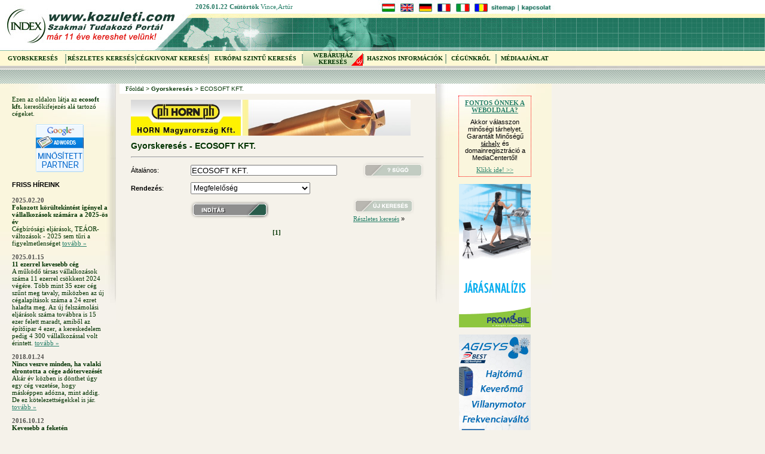

--- FILE ---
content_type: text/html; charset=utf-8
request_url: http://www.kozuleti.com/hun/keres.php?altalanos=ECOSOFT%20KFT.
body_size: 8951
content:
<!DOCTYPE HTML PUBLIC "-//W3C//DTD HTML 4.0 Transitional//EN">
<html>
<head>
<title>Gyorskeresés - ECOSOFT KFT. | Közületi.com</title>
<meta http-equiv="Content-Type" content="text/html; charset=UTF-8">
<meta http-equiv="content-language" content="hu">
<meta name="robots" content="all">
<meta name="revisit" content="7 days">
<meta name="description"  content="Gyorskeresés - ECOSOFT KFT.">
<meta name="keywords" content="közületi, kozuleti ,tudakozó, telefonkönyv, internettudakozó, Gyorskeresés , ECOSOFT KFT.">
<meta name="distribution" content="global">
<meta name="rating" content="safe for kids">
<meta name="copyright" content="2010, Index Kommunikációs, Informatikai és Internettudakozó Kft.">
<meta name="author" content="nimda.hu">
<link href="http://static.kozuleti.com/kozuleti11.css" rel="stylesheet" type="text/css"><script language="javascript" type="text/javascript">function hideAnyDiv(m) { document.getElementById(m).style.display='none'; }</script>
</head>
<body style="margin:0px; padding:0px;">
<div id="popmenu" class="ddskin" onMouseOver="clearhidemenu();highlightmenu(event,'on')"  onmouseout="highlightmenu(event,'off');dynamichide(event)"></div>
<div id="nevnap" style="position:absolute; left : 327px; top: 5px;" class="hirekLOWLIGHT"><b>2026.01.22&nbsp;Csütörtök</b> <a href='http://www.ajandekozz.hu/ajandekok.php?alkateg_id=59' target='_blank' style='text-decoration:none'>Vince,Artúr</a></div>
<table width="100%" cellpadding="0" cellspacing="0" border="0" id="fej">
<tr>
	<td width="928" height="85"><img src="pic/fejlec_alold.jpg" border="0" usemap="#foold" alt=""></td>
	<td style="background-image:url(http://static.kozuleti.com/fejlec_alold_kifut.gif)" rowspan="2">&nbsp;</td>
</tr>
<tr>
	<td height="31">
			<table width="928" border="0" cellpadding="0" cellspacing="0" style="background-image:url(http://static.kozuleti.com/fej_alold_menu_bg.gif)">
			<tr>
				<td class="fej-menu" align="center" valign="middle"><a href="index.php" class="fej-menu">GYORSKERESÉS</a> <img src="s.gif" width="105" height="5" alt=""></td>
				<td width="2"><img src="http://static.kozuleti.com/fej_alold_menu_elv.gif" alt=""></td>
				<td class="fej-menu" align="center" valign="middle"><a href="rkeres.php" class="fej-menu">RÉSZLETES KERESÉS</a> <img src="s.gif" width="85" height="5" alt=""></td>
				<td width="2"><img src="http://static.kozuleti.com/fej_alold_menu_elv.gif" alt=""></td>
				<td class="fej-menu" align="center" valign="middle"><a href="cegadat.php" class="fej-menu">CÉGKIVONAT KERESÉS</a> <img src="s.gif" width="85" height="5" alt=""></td>
				<td width="2"><img src="http://static.kozuleti.com/fej_alold_menu_elv.gif" alt=""></td>
				<td class="fej-menu" align="center" valign="middle"><a href="europages.php" class="fej-menu">EURÓPAI SZINTŰ KERESÉS</a> <img src="s.gif" width="130" height="5" alt=""></td>
				<td width="2"><img src="http://static.kozuleti.com/fej_alold_menu_elv.gif" alt=""></td>
		<!--<td class="fej-menu" align="center" valign="middle" onMouseOver="showmenu(event,linkset[1],1,this)" id="m1"><a href="termekeink.php" class="fej-menu" onMouseOver="showmenu(event,linkset[1],1,document.all.m1)" onMouseOut="delayhidemenu(document.all.m1)">TERMÉKEINK</a> <img src="s.gif" width="85" height="5" alt=""></td>
		<td width="2"><img src="http://static.kozuleti.com/fej_alold_menu_elv.gif" alt=""></td>-->
		<td class="fej-menu" align="center" valign="middle" style="background-image:url(pic/ck_new.jpg); background-repeat:no-repeat; background-position:right bottom;"><a href="webaruhaz.php" class="fej-menu">WEBÁRUHÁZ<br>KERESÉS</a> <img src="s.gif" width="100" height="5" alt=""></td>
		<td width="2"><img src="http://static.kozuleti.com/fej_alold_menu_elv.gif" alt=""></td>
				<td class="fej-menu" align="center" valign="middle" id="m2"><a href="hasznos.php" class="fej-menu">HASZNOS INFORMÁCIÓK</a> <img src="s.gif" width="115" height="5" alt=""></td>
				<td width="2"><img src="http://static.kozuleti.com/fej_alold_menu_elv.gif" alt=""></td>
				<td class="fej-menu" align="center" valign="middle" id="m3"><a href="cegunkrol.php" class="fej-menu">CÉGÜNKRŐL</a> <img src="s.gif" width="80" height="5" alt=""></td>
				<td width="2"><img src="http://static.kozuleti.com/fej_alold_menu_elv.gif" alt=""></td>
				<!-- <td class="fej-menu" align="center" valign="middle" style="background-image:url(pic/ck_new.jpg);"><a href="construma-2008.php" class="fej-menu">CONSTRUMA 2008</a> <img src="s.gif" width="80" height="5" alt=""></td>
				<td width="2"><img src="http://static.kozuleti.com/fej_alold_menu_elv.gif" alt=""></td> -->
		<!-- <td class="fej-menu" align="center" valign="middle"><a href="ugyfelkapu.php" class="fej-menu">ÜGYFÉLKAPU</a> <img src="s.gif" width="85" height="5" alt=""></td>
		<td class="fej-menu" align="center" valign="middle">&nbsp;</td> -->
		<td class="fej-menu" align="center" valign="middle"><a href="mediaajanlat.php" class="fej-menu">MÉDIAAJÁNLAT</a> <img src="s.gif" width="85" height="5" alt=""></td>
		<td class="fej-menu" align="center" valign="middle">&nbsp;</td>
			</tr>
			</table>
	</td>
</tr>
<tr><td height="24" style="background-image:url(http://static.kozuleti.com/fejlec_sre.gif)" colspan="2"><img src="s.gif" height="24" width="1" alt=""></td></tr>
</table>
<map name="foold">
<area shape="rect" coords="1,1,260,79" href="index.php" alt="">
<area shape="rect" coords="870,6,925,19" href="kapcsolat.php" alt="">
<area shape="rect" coords="820,6,865,19" href="sitemap.php" alt="">
<area shape="rect" coords="793,4,818,20" href="http://www.kozuleti.com/ro/index.php" alt="">
<area shape="rect" coords="763,4,788,20" href="http://www.kozuleti.com/it/index.php" alt="">
<area shape="rect" coords="731,4,758,20" href="http://www.kozuleti.com/fr/index.php" alt="">
<area shape="rect" coords="699,5,726,20" href="http://www.kozuleti.com/ger/index.php" alt="">
<area shape="rect" coords="667,4,692,21" href="http://www.kozuleti.com/eng/index.php" alt="">
<area shape="rect" coords="635,3,663,20" href="http://www.kozuleti.com/hun/index.php" alt="">
</map>
<table width="928" cellpadding="0" cellspacing="0" border="0">
<tr><td width="200"></td><td width="528"></td><td width="200"></td><td></td></tr>
<tr>
	<td width="200" height="402" class="bal" align="center" valign="top">
		<img src="s.gif" width="200" height="20" alt="">
					<table width="160" border="0" cellspacing="0" cellpadding="0">
				<tr><td class="hirekBODY">Ezen az oldalon látja az <strong>ecosoft kft.</strong> keresőkifejezés alá tartozó cégeket.</td></tr>
						</table><br>
		
		<!--NEWS-->
<table width="160" border="0" cellspacing="0" cellpadding="0">
<tr>
<td>
<center>
<a href="https://adwords.google.com/professionals/profile/org?id=015743353364545955733&hl=hu" target="_blank"><img src="http://static.kozuleti.com/adwords_certified_partner_web_80x80_HU.gif" width="80" height="80" alt="Google AdWords Minsősített partner" border="0" /></a>
</center>
<h4>FRISS HÍREINK</h4>


<p class="hirekDATE"><b>2025.02.20</b><br /><span class="hirekBODY"><b>Fokozott körültekintést igényel a vállalkozások számára a 2025-ös év</b><br />Cégbírósági eljárások, TEÁOR-változások - 2025 sem tűri a figyelmetlenséget <a href="hirek14.php">tovább &raquo;</a></span></p>


<p class="hirekDATE"><b>2025.01.15</b><br /><span class="hirekBODY"><b>11 ezerrel kevesebb cég</b><br />A működő társas vállalkozások száma 11 ezerrel csökkent 2024 végére. Több mint 35 ezer cég szűnt meg tavaly, miközben az új cégalapítások száma a 24 ezret haladta meg. Az új felszámolási eljárások száma továbbra is 15 ezer felett maradt, amiből az építőipar 4 ezer, a kereskedelem pedig 4 300 vállalkozással volt érintett.  <a href="hirek13.php">tovább &raquo;</a></span></p>

<p class="hirekDATE"><b>2018.01.24</b><br /><span class="hirekBODY"><b>Nincs veszve minden, ha valaki elrontotta a cége adótervezését</b><br />Akár év közben is dönthet úgy egy cég vezetése, hogy másképpen adózna, mint addig. De ez kötelezettségekkel is jár.   <a href="hirek12.php">tovább &raquo;</a></span></p>

<p class="hirekDATE"><b>2016.10.12</b><br /><span class="hirekBODY"><b>Kevesebb a feketén foglalkoztatott</b><br />Az adóhatóság a honlapján folyamatosan nyilvánosságra hozza azoknak az adózóknak a nevét, címét, adóazonosító jelét, akik elmulasztották a náluk foglalkoztatottak munkaviszonyát bejelenteni.   <a href="hirek11.php">tovább &raquo;</a></span></p>
<p class="hirekDATE"><b>2015.03.18</b><br /><span class="hirekBODY"><b>2017-re a NAV csinálhatja az adóbevallást</b><br />2017-től a Nemzeti- Adó és Vámhivatal készítené el cégek és magánszemélyek számára az adóbevallást, derül ki azokból az Origo birtokába került  <a href="hirek10.php">tovább &raquo;</a></span></p>

<p class="hirekDATE"><b>2013.03.20</b><br /><span class="hirekBODY"><b>Minden eddiginél több adóvégrehajtás,</b><br /> 336 700 adóvégrehajtás van jelenleg folyamatban, amelynek révén 873,3 milliárd forint beszedését célozta meg a Nemzeti Adó- és Vámhivatal (NAV). <a href="hirek9.php">tovább &raquo;</a></span></p>
<p class="hirekDATE"><b>2012.09.17</b><br /><span class="hirekBODY"><b>Tömeges végelszámolás mellett csökkenő számú cégalakulás</b><br /> A magyar gazdaság történetében még soha nem került sor annyi cég végelszámolására, mint az idén, az első félévben. <a href="hirek8.php">tovább &raquo;</a></span></p>
<p class="hirekDATE"><b>2011.02.02</b><br /><span class="hirekBODY"><b>Kik látogatják honlapunkat?</b><br /> Milyen internet- és egyéb médiahasználati szokások, fogyasztói magatartás és reklámattitűd jellemzi a látogatóinkat? Töltse le A VMR kutatási eredményeit <a href="/letoltesek/vmr2010_2_kozuleti.com.pps">itt &raquo;</a></span></p>
<p class="hirekDATE"><b>2010.06.17</b><br /><span class="hirekBODY"><strong>Ajánlatkérő szolgáltatás</strong><br />A keresési élmények növelése érdekében új szolgáltatást vezettünk be, melynek segítségével a keresők egyszerűen és gyorsan küldhetik el ajánlatkérésüket a kijelölt cégek számára.<br /><a href="hirek7.php">Tekintse meg a rendszer működését &raquo;</a></span></p>
<p class="hirekDATE"><b>2010.01.28</b><br /><span class="hirekBODY">Létrejött stratégiai együttműködődésnek köszönhetően egy portfolióban tudjuk kínálni a  Cartographia holvan.hu, a port.hu, az utvonalterv.hu, a kisokos.eu valamint a Sanoma Kiadó terkep24.hu oldalain történő megjelenést is.<br /><a href="holvan-hu-regisztracio.php">Regisztráció &raquo;</a>   </span></p>
<p class="hirekDATE"><b>2009.11.25</b><br /><span class="hirekBODY"><strong>Akció!</strong><br />Regisztrálja webáruházát katalógusunkba most 2009. december 31.-ig akciósan. <br /><a href="webaruhaz-megjelenes.php">Bővebb információ &raquo;</a>   </span></p>
<p class="hirekDATE"><b>2009.11.23</b><br /><span class="hirekBODY"><strong>Nyereményjáték!</strong><br />Lezárult nyereményjátékunk, nyerteseket emailban értesítjük.<br />Köszönjük megtisztelő részvételüket, és észrevételeiket. </span></p>
<p class="hirekDATE"><b>2009.11.03</b><br /><span class="hirekBODY"><strong>Nyereményjáték!</strong><br />Nyerjen 48.000 Ft értékű AdWords hirdetést, kérdőívünk kitöltésével!<br /><a href="kerdoiv.php">Kérdőív kitöltéséhez kattintson ide &raquo;</a> </span></p>
<p class="hirekDATE"><b>2009.06.23</b><br /><span class="hirekBODY"><strong>Önnek van webáruháza?</strong><br />Hívja fel magára a figyelmet!<br /> Éljen az <strong>akciós</strong> megjelenési lehetőséggel a webáruház katalógusunkban!<br /><a href="webaruhaz-megjelenes.php">Kattintson ide &raquo;</a> </span></p>
<p class="hirekDATE"><b>2009.04.14</b><br /><span class="hirekBODY"><strong>Webáruház keresés</strong><br />Új szolgáltatással bővült szakmai tudakozó portálunk! <br />A <a href="webaruhaz.php">Webáruház kereső</a> segít megtalálni az Ön által keresett terméket/szolgáltatást! Amennyiben szeretne bekerülni gyűjteményünkbe, kérje kollégáink segítségét!</span></p>
<p class="hirekDATE"><b>2009.03.09</b><br /><span class="hirekBODY"><strong>Elköltöztünk</strong><br />Tájékoztatjuk tisztelt ügyfeleinket, hogy cégünk 2009. március 09-én elköltözött. <br />Új címünk és elérhetőségeink bővebben a <a href="kapcsolat.php">kapcsolat menüben.</a></span></p>
<p class="hirekDATE"><b>2009.03.01</b><br /><span class="hirekBODY"><strong>Új Marketing Ügynökség</strong><br />Elindítottuk új online marketing ügynökségünket! Oldalunkon bővebb információt találhat Google Adwords és Etarget hirdetésekről, keresőoptimalizálásról.<br /><a href="http://www.clicksor.hu" target="_blank">ClickSor keresőmarketing &raquo;</a> </span></p>
<p class="hirekDATE"><b>2008.11.25</b><br /><span class="hirekBODY"><strong>Céginformáció megrendelés</strong><br />Mostantól lehetőséget biztosítunk cégkivonat, névjegy, mérleg stb. megrendelésére is.<br /> <a href="http://ceginformacio.kozuleti.com" target="_blank">Részletek itt &raquo;</a> </span></p>
<p class="hirekDATE"><b>2008.11.14</b><br /><span class="hirekBODY"><strong>Akció!</strong><br />Mostantól lehetőség van kattintás alapú megjelenésre a tudakozóban.<br /> <a href="szoveges_hirdetes_megrendeles.php" target="_blank">Részletek itt &raquo;</a> </span></p>

<br />

</tr>
<tr><td align="center"><a href="hirek_2.php">További hírek &raquo;</a></td>
</tr>
</table>
<br>
<br>
<!--/NEWS-->	</td>
	<td width="528" align="center" valign="top"><table width="100%" cellpadding="0" cellspacing="0" border="0">
<tr>
	<td bgcolor="#FFFFFF" width="10" height="17"><img src="s.gif" width="10" height="17" alt=""></td>
	<td class="navbar" bgcolor="#FFFFFF" align="left" valign="middle"><a href='index.php' class='navbar'>Főoldal</a> > <span class='navbar'><b>Gyorskeresés</b></span> > ECOSOFT KFT.</td>
</tr>
<tr><td colspan="2"><img src="s.gif" height="10" width="15" alt=""></td></tr>
</table>		<table width="488" cellpadding="0" cellspacing="0" border="0"><tr><td class="belso">
						<a href="adklikk.php?id=465" target="_blank">				<img src="../banner/kozepso_banner/horn_banner_728x90.jpg" border="0" alt="Horn Magyarország" width="468" height="60"></a>
									
		<h1>Gyorskeresés - ECOSOFT KFT.</h1>
		<hr>
		<form name="e_keres" action="/hun/keres.php" method="GET">
<script language="JavaScript" type="text/javascript">
function keres() {	document.e_keres.submit(); }
function sugo() {	window.open("pu_help_gyorskeres.php","gyk_help","scrollbars=yes,resizable=no,status=no,width=542,height=480");}
function kep(i,w,h) {
	wx = (screen.availWidth - w ) / 2;
	wy = (screen.availHeight - h ) / 2 ;
	window.open("../common/kepmutat.php?id="+i,"kep","scrollbars=no,resizable=no,status=no,width="+w+",height="+h+",left="+wx+",top="+wy);
}
function kepDM(i,w,h) {
	wx = (screen.availWidth - w ) / 2;
	wy = (screen.availHeight - h ) / 2 ;
	window.open("../common/dmkepmutat.php?id="+i,"kep","scrollbars=no,resizable=no,status=no,width="+w+",height="+h+",left="+wx+",top="+wy);
}
function addcsz(mit) {	document.e_keres.altalanos.value = document.e_keres.altalanos.value + ' ' + mit; }
</script>
<table width="100%" cellpadding="0" cellspacing="0" border="0">
<tr>
	<td width="90"  height="1"><img src="s.gif" width="90" height="1" alt=""></td>
	<td width="124" height="1"><img src="s.gif" width="124" height="1" alt=""></td>
	<td width="124" height="1"><img src="s.gif" width="124" height="1" alt=""></td>
	<td width="106" height="1"><img src="s.gif" width="106" height="1" alt=""></td>
</tr>
<tr valign="middle">
	<td class="alt-szov" width="90" align="left" valign="middle">Általános: </td>
	<td align="left" valign="middle" colspan="2"><input type="Text" name="altalanos" class="input" style="width:245px;" value="ECOSOFT KFT."></td>
	<td align="right" width="106"><a href="javascript:sugo();"><img src="pic/sugo.gif" border="0" alt=""></a></td>
</tr>
<tr valign="middle">
	<td class="alt-szov" width="90" align="left" valign="middle"><b>Rendezés</b>: </td>
	<td align="left" valign="middle" colspan="2">
	<select name="rend" class="input-kiem" id="rend_id2">
		<option value="1">Alfabetikus</option>
		<option value="2">Hirdetés mérete</option>
		<option value="3" selected>Megfelelőség</option>
	</select>
	</td>
	<td><img src="s.gif" width="1" height="30" alt=""></td>
</tr>

<tr>
	<td></td>
	<td colspan="2" align="left">
		<a href="javascript:keres();"><img src="pic/inditas.gif" onmouseover="this.src='pic/inditas_o.gif'" onmouseout="this.src='pic/inditas.gif'" border="0" alt=""></a>
	</td>
	<td align="left">
		<a href="keres.php"><img src="pic/uj_kereses.gif" border="0" alt=""></a><br />
		<a href="rkeres.php">Részletes keresés</a> &raquo; <br />
</td>
</tr>
</table>
<input type="Hidden" name="keres" value="1">
</form>
<table width="488" cellpadding="0" cellspacing="0" border="0">
<tr>
<td align="center" nowrap>
<a href="/hun/keres.php?altalanos=ECOSOFT KFT." class='kiem-szov'>[1]</a> 	
</td>
</tr>
</table>

<br />
<!-- <a href="szoveges_hirdetes_megrendeles.php" style="font-size:12px; font-weight:bold; color:#d90000;">Szeretné itt látni szöveges hirdetését? A megoldás egy kattintásra van! </a> -->

<script language="JavaScript" type="text/javascript">
function adatpontosito(cid) { af=window.open("../common/pu_adatpontosito.php?cid="+cid,"adatpontosito","scrollbars=yes,resizable=no,status=no,width=542,height=675"); if (!af) document.location.href="../common/pu_adatpontosito.php?cid="+cid; }
function nyomtat(cid) { window.open("../common/pu_nyomtat.php?cid="+cid,"nyomtat","scrollbars=yes,resizable=no,status=no,width=542,height=300,menubar=yes"); }
function elkuldBarat(cid){ window.open("../common/pu_elkuld_barat.php?cid="+cid,"elkuld_barat", "scrollbars=yes,resizable=no,status=no,width=542,height=350"); }
function openMap(cegnev,irsz){ window.open("map.php?cegnev="+cegnev+"&irsz="+irsz,"terkep", "scrollbars=yes,resizable=no,status=no,width=700,height=580"); }
</script>

<br />
			<script type="text/javascript"><!--
		google_ad_client = "pub-6664142351589818";
		/* 336x280, létrehozva 2010.02.08. */
		google_ad_slot = "3697007442";
		google_ad_width = 336;
		google_ad_height = 280;
		//-->
		</script>
		<script type="text/javascript"
		src="http://pagead2.googlesyndication.com/pagead/show_ads.js">
		</script>
		<script type="text/javascript"><!--
		google_ad_client = "pub-6664142351589818";
		/* 336x280, létrehozva 2010.02.08. */
		google_ad_slot = "3697007442";
		google_ad_width = 336;
		google_ad_height = 280;
		//-->
		</script>
		<script type="text/javascript"
		src="http://pagead2.googlesyndication.com/pagead/show_ads.js">
		</script>



<table width="490" border="0" cellpadding="4" cellspacing="0">
<tr><td colspan="3" class="plussz" align="right"><hr width="100%" size="1">
<a href="http://www.online-ceginformacio.com/cegkivonat_megrendelo/" target="_blank"  class="plussz" style="color:#404040;">cégkivonat megrendelés</a> -  <a href="javascript:adatpontosito('12236');" class="plussz" style="color:#505050;" rel="nofollow">adatpontosítás</a> - <a href="javascript:elkuldBarat('12236');" rel="nofollow" class="plussz" style="color:#505050;">küldés</a> - <a href="javascript:nyomtat('12236');" class="plussz" style="color:#505050;">nyomtatás</a></td></tr>

<tr>
<td colspan="2" class="kiem-szov">
	 <a href="keres.php?altalanos=ECOSOFT KFT." class="kiem-szov">	<span class="kiem-szov-talalat">ECOSOFT</span> <span class="kiem-szov-talalat">KFT</span>.	</a>	</td>
<td rowspan="8" width="115" align="right" valign="top">
		</td>
</tr>
<tr>
<td width="75" class="alt-szov">Cím:</td>
<td class="alt-szov" width="300">
1115 Budapest, Bartók Béla út 106-110.<br /><a target="_blank" href="map.php?cegnev=ECOSOFT KFT.&amp;irsz=1115" onclick="javascript:openMap('ECOSOFT+KFT.','1115'); return false;">Térkép, útvonaltervező</a></td>
</tr>
<tr>
<td valign="top" class="alt-szov">Telefon:</td>
<td class="alt-szov" valign="top">+36&nbsp;(1) 382-7060</td>
</tr>
<tr>
<td valign="top" class="alt-szov">Fax:</td>
<td class="alt-szov">+36&nbsp;(1) 382-7060</td>
</tr>
<tr>
<td class="alt-szov">Web:</td>
			<td class="alt-szov"><a href="http://www.ecosoft.hu" class="alt-szov" target="_blank">www.<span class="alt-szov-talalat">ecosoft</span>.hu</a></td>
	
</tr>
<tr>
<td class="alt-szov">E-Mail:</td>
<td class="alt-szov"><object classid="clsid:D27CDB6E-AE6D-11cf-96B8-444553540000" codebase="http://download.macromedia.com/pub/shockwave/cabs/flash/swflash.cab#version=6,0,0,0" width="200" height="18" id="email">
<param name=movie value="../swf/email.swf?id=060102a0d6032hb08a4061039035070070048048048048039062101ha5b02d6060047102a0d6062064060102a0d6032hb08a4061039035070070048048048048039062101ha5b02d6060047102a0d6062046104d7"> <param name=quality value=high> <param name=bgcolor value=#F5F2EA> <param name="wmode" value="transparent">
<embed src="../swf/email.swf?id=060102a0d6032hb08a4061039035070070048048048048039062101ha5b02d6060047102a0d6062064060102a0d6032hb08a4061039035070070048048048048039062101ha5b02d6060047102a0d6062046104d7" quality=high bgcolor=#F5F2EA  width="200" height="18" name="email" align="" wmode="transparent" type="application/x-shockwave-flash" pluginspage="http://www.macromedia.com/go/getflashplayer"></embed>
</object></td>
</tr>


<tr>
<td class="alt-szov" valign="top"><img src="s.gif" width="75" height="2" alt=""><br>Kulcsszó:</td>
<td class="szakmalist" valign="top" colspan="2"><a href='rkeres.php?szakmak=Amd'>Amd</a>, <a href='rkeres.php?szakmak=Canon'>Canon</a>, <a href='rkeres.php?szakmak=Digitális fénymásolók szervize'>Digitális fénymásolók szervize</a>, <a href='rkeres.php?szakmak=Garanciális szerviz'>Garanciális szerviz</a>, <a href='rkeres.php?szakmak=Hp'>Hp</a>, <a href='rkeres.php?szakmak=Intel'>Intel</a>, <a href='rkeres.php?szakmak=Kábeltv-s nyilvántartó szoftver'>Kábeltv-s nyilvántartó szoftver</a>, <a href='rkeres.php?szakmak=Könyvelés'>Könyvelés</a>, <a href='rkeres.php?szakmak=Könyvvizsgálat'>Könyvvizsgálat</a>, <a href='rkeres.php?szakmak=LCD tv-k javítása'>LCD tv-k javítása</a>, <a href='rkeres.php?szakmak=Lenovo netbook garanciális szerviz'>Lenovo netbook garanciális szerviz</a>, <a href='rkeres.php?szakmak=Lexmark garanciális szerviz'>Lexmark garanciális szerviz</a>, <a href='rkeres.php?szakmak=Linksys'>Linksys</a>, <a href='rkeres.php?szakmak=Memória'>Memória</a>, <a href='rkeres.php?szakmak=Monitorok javítása'>Monitorok javítása</a>, <a href='rkeres.php?szakmak=Notebook'>Notebook</a>, <a href='rkeres.php?szakmak=Notebooks'>Notebooks</a>, <a href='rkeres.php?szakmak=Nyomtatók javítása'>Nyomtatók javítása</a>, <a href='rkeres.php?szakmak=OKI garanciális szerviz'>OKI garanciális szerviz</a>, <a href='rkeres.php?szakmak=Plazma tv-k javítása'>Plazma tv-k javítása</a>, <a href='rkeres.php?szakmak=Profi szerviz központ'>Profi szerviz központ</a>, <a href='rkeres.php?szakmak=Samsung'>Samsung</a>, <a href='rkeres.php?szakmak=Számítástechnika'>Számítástechnika</a>, <a href='rkeres.php?szakmak=Számítógép'>Számítógép</a>, <a href='rkeres.php?szakmak=Számítógép-hálózatok'>Számítógép-hálózatok</a>, <a href='rkeres.php?szakmak=Tft-lcd'>Tft-lcd</a>, <a href='rkeres.php?szakmak=Toner'>Toner</a>, <a href='rkeres.php?szakmak=US Robotics'>US Robotics</a>, <a href='rkeres.php?szakmak=XEROX garanciális szerviz'>XEROX garanciális szerviz</a>, <a href='rkeres.php?szakmak=XEROX hivatalos márkaszerviz'>XEROX hivatalos márkaszerviz</a></td>
</tr>

<tr>
<td valign="top" class="alt-szov">GPS:</td>
<td style="padding-top:1px; padding-bottom:1px;">47.4726357 / 19.0333298</td>
</tr>
<tr>
<td colspan="3">
<a href="/ceg_pic/alfa_uj/2006/00122369538.jpg" rel="lightbox[roadtrip]" title="ECOSOFT KFT. Számítástechnika"><img src="/ceg_pic_thumb/00122369538.jpg" border="0"  /></a> 
</td>
</tr>
</table>
<table width="490" border="0" cellpadding="4" cellspacing="0">
<tr><td colspan="3" class="plussz" align="right"><hr width="100%" size="1">
<a href="http://www.online-ceginformacio.com/cegkivonat_megrendelo/" target="_blank"  class="plussz" style="color:#404040;">cégkivonat megrendelés</a> -  <a href="javascript:adatpontosito('9009858');" class="plussz" style="color:#505050;" rel="nofollow">adatpontosítás</a> - <a href="javascript:elkuldBarat('9009858');" rel="nofollow" class="plussz" style="color:#505050;">küldés</a> - <a href="javascript:nyomtat('9009858');" class="plussz" style="color:#505050;">nyomtatás</a></td></tr>

<tr>
<td colspan="2" class="kiem-szov">
	 <a href="keres.php?altalanos=Ecosoftis Consult Kft." class="kiem-szov">	<span class="kiem-szov-talalat">Ecosoft</span>is Consult <span class="kiem-szov-talalat">Kft</span>.	</a>	</td>
<td rowspan="8" width="115" align="right" valign="top">
		</td>
</tr>
<tr>
<td width="75" class="alt-szov">Cím:</td>
<td class="alt-szov" width="300">
1044 Budapest, Váci út 121.<br /><a target="_blank" href="map.php?cegnev=Ecosoftis Consult Kft.&amp;irsz=1044" onclick="javascript:openMap('Ecosoftis+Consult+Kft.','1044'); return false;">Térkép, útvonaltervező</a></td>
</tr>
<tr>
<td valign="top" class="alt-szov">Telefon:</td>
<td class="alt-szov" valign="top">+36&nbsp;(1) 232-1234</td>
</tr>


<tr>
<td class="alt-szov" valign="top"><img src="s.gif" width="75" height="2" alt=""><br>Kulcsszó:</td>
<td class="szakmalist" valign="top" colspan="2"></td>
</tr>

<tr>
<td valign="top" class="alt-szov">GPS:</td>
<td style="padding-top:1px; padding-bottom:1px;">47.544873 / 19.071754</td>
</tr>
<tr>
<td colspan="3">

</td>
</tr>
</table>
<hr>

<table width="488" cellpadding="0" cellspacing="0" border="0">
<tr>
<td align="left" nowrap>
<a href="/hun/keres.php?altalanos=ECOSOFT KFT." class='kiem-szov'>[1]</a>	
</td>
<td align="right" valign="middle"><a href="#top" class="plussz">Ugrás az oldal tetejére</a></td>
</tr>
</table>
<br><br>
		<br><br>						
			
		</td></tr></table>
		<script type="text/javascript">AC_FL_RunContent('codebase','http://download.macromedia.com/pub/shockwave/cabs/flash/swflash.cab#version=8,0,0,0','width','468','height','60','id','74','src','../banner/kozepso_banner/2credit468x60_OK.swf','quality','high','bgcolor','#FFFFFF','align','middle','allowScriptAccess','sameDomain','pluginspage','http://www.macromedia.com/go/getflashplayer','movie','../banner/kozepso_banner/2credit468x60_OK','id','74');</script><br /><br />
<br /><br />
	
	</td>
	<td width="200" class="jobb" align="center" valign="top">
		<img src="s.gif" width="200" height="20" alt="">
		<div style="height:100%;">

<div style="border: RED 1px dotted;width:120px;text-align:center;font-family: arial;font-size: 11px;padding-top:5px;padding-bottom:5px;">
<div style="padding: 0px 0px 8px 0px"><A HREF="http://www.mediacenter.hu/tarhely.php?partner=kozuleti">
<b>FONTOS ÖNNEK A WEBOLDALA?</b></A></div>
Akkor válasszon minőségi 
tárhelyet. Garantált 
Minőségű <A HREF="http://www.mediacenter.hu/tarhely.php"><font color=black>tárhely</font></a> és domainregisztráció
a MediaCentertől!
<div style="padding: 8px 0px 0px 0px"><A HREF="http://www.mediacenter.hu/tarhely.php?partner=kozuleti">Klikk ide! &gt;&gt;</a></div>

</div><br>

				<a href="adklikk.php?id=576" target="_blank">				<img src="../banner/jobb_banner/promobil-banners-with-fade_120x240.gif" border="0" alt="Promobil" width="120" height="240"></a>
							<br><br>				<a href="adklikk.php?id=552" target="_blank">				<img src="../banner/jobb_banner/agisys-120x240-banner-2021.jpg" border="0" alt="AGISYS" width="120" height="240"></a>
							<br><br>				<a href="adklikk.php?id=570" target="_blank">				<img src="../banner/jobb_banner/trackgps.jpg" border="0" alt="Track GPS" width="120" height="240"></a>
							<br><br><script type="text/javascript"><!--
google_ad_client = "pub-6664142351589818";
/* 120x600, létrehozva 2008.12.23. */
google_ad_slot = "0477369071";
google_ad_width = 120;
google_ad_height = 600;
//-->
</script>
<script type="text/javascript"
src="http://pagead2.googlesyndication.com/pagead/show_ads.js">
</script><br />
<br />
<br />
</div>	</td>
</tr>
</table>
<table width="100%" cellpadding="0" cellspacing="0" border="0">
<tr>
	<td width="928" height="124" style="background-image:url(http://static.kozuleti.com/lab.gif);" valign="top" align="left">
	<table width="100%" cellpadding="0" cellspacing="0" border="0">
	<tr><td colspan="3"><img src="s.gif" width="928" height="20" alt=""></td></tr>
	<tr>
		<td width="270"><a href="http://www.kozuleti.com"><img src="s.gif" width="270" height="70" alt="www.kozuleti.com" border="0"></a></td>
		<td width="311" align="center" class="footer-mail" style="text-decoration:none; font-size:9px; color:#3F623B;" valign="top">
<br />
<img src="http://static.kozuleti.com/lab_elerhet.gif" width="179" height="31" alt="" />
</td>

		<td width="347" class="alt-szov" align="left" valign="top">
			<a href="http://adaptivemedia.hu/" target="_blank" style="float:right"><img src="http://static.kozuleti.com/adaptive-footer.gif" width="57" height="50" alt="" border="0" /></a>
			
			<table width="280" cellpadding="0" cellspacing="0" border="0">
			<tr><td width="60" nowrap>E-mail:</td><td><a href="mailto:kozuleti@kozuleti.com" class="footer-mail">kozuleti@kozuleti.com</a></td></tr>
			<tr><td>&nbsp;</td><td><a href="jogi.php" class="footer-mail">Adatvédelmi és adatkezelési szabályzat</a></td></tr>
			<tr><td>&nbsp;</td><td><a href="cimszavak.php" class="footer-mail">Címszavak</a></td></tr>
			<tr><td>&nbsp;</td><td><a href="kapcsolat.php" class="footer-mail">kapcsolat</a></td></tr>
						<tr><td>&nbsp;</td><td><a href="mediaajanlat.php" class="footer-mail">Médiaajánlat</a></td></tr>
			<tr><td>&nbsp;</td><td><a href="webmestereknek.php" class="footer-mail">Webmestereknek</a></td></tr>
						</table>

		</td>
	</tr>
	</table>
	</td>
	<td style="background-image:url(http://static.kozuleti.com/lab_kifut.gif)">&nbsp;</td>
</tr>
</table>

<script language="javascript" type="text/javascript" src="http://static.kozuleti.com/prototype.js"></script>
<script language="javascript" type="text/javascript" src="http://static.kozuleti.com/scriptaculous.js?load=effects,builder"></script>
<script language="javascript" type="text/javascript" src="http://static.kozuleti.com/lightbox.js"></script>


<script type="text/javascript">

  var _gaq = _gaq || [];
  _gaq.push(['_setAccount', 'UA-425090-3']);
  _gaq.push(['_setDomainName', 'www.kozuleti.com']);
  _gaq.push(['_trackPageview']);

  (function() {
    var ga = document.createElement('script'); ga.type = 'text/javascript'; ga.async = true;
    ga.src = ('https:' == document.location.protocol ? 'https://ssl' : 'http://www') + '.google-analytics.com/ga.js';
    var s = document.getElementsByTagName('script')[0]; s.parentNode.insertBefore(ga, s);
  })();

</script>



<script language="javascript" type="text/javascript">
	function showMT() {
		l = document.getElementById('mtDiv');
		l.style.display = 'block';

		document.getElementById("rend_id2").style.display="none";

	}
	function hideMT() {
		l = document.getElementById('mtDiv');
		l.style.display = 'none';

		document.getElementById("rend_id2").style.display="block";

	}
</script>

</body>
</html>

--- FILE ---
content_type: text/css
request_url: http://static.kozuleti.com/kozuleti11.css
body_size: 1576
content:
body{font-family:Verdana,Arial,Helvetica,sans-serif;background-color:#F5F2EA;margin:0px;font-size:11px;}td{color:#000; font-size:11px;}h2{font-size:14px;color:#013300}.fej-menu{font-size:10px;color:#013300;font-weight:bold;text-decoration:none}.fej-menu a:hover{text-decoration:underline}.bal{background-image:url(http://static.kozuleti.com/bal.jpg);background-repeat:no-repeat}.jobb{background-image:url(http://static.kozuleti.com/jobb.jpg);background-repeat:no-repeat}.belso{color:#000}.banner-keret{border:1px solid #013300}.pu-bg{background-image:url(http://static.kozuleti.com/popup_bg.jpg);background-repeat:no-repeat}.apro{font-size:9px;color:#000;text-decoration:none}.alt-szov{color:#000;text-decoration:none}.alt-szov a:hover{text-decoration:underline}.navbar{font-size:10px;color:#013300;text-decoration:none;z-index:100}.navbar a:hover{text-decoration:underline}.plussz{color:#8E8E8E;text-decoration:none}.plussz a:hover{text-decoration:underline}.alt-szov-talalat{color:#f00}.kiem-szov{color:#013300;font-weight:bold;text-decoration:none}.kiem-szov-talalat{color:#f00;font-weight:bold}.kiem-szov a:hover{text-decoration:underline}.kiem-szov-talalat a:hover{text-decoration:underline}.footer-mail{color:#28816A;text-decoration:underline}.footer-mail a:hover{text-decoration:none}a{font-family:Tahoma;color:#28816A;text-decoration:underline}a:hover{text-decoration:none}.input{font-weight:normal;color:#000;height:18px;margin:1px 1px;padding:0px 0px}.input-kiem{font-size:12px;font-weight:normal;color:#000;height:20px;margin:1px 1px;padding:0px 0px;width:200px}h1{font-size:14px;color:#013300;text-decoration:none}.h4-tdben{font-size:14px;color:#013300;text-decoration:none}.hirekBODY{font-family:Tahoma;color:#013200;text-decoration:none}.hirekLOWLIGHT{font-family:Tahoma;color:#227761;text-decoration:none}.hirekDATE{font-family:Tahoma;color:#53524F;text-decoration:none}.ddskin{position:absolute;background-color:#fff;top:111px;border-top:1px solid #306B58;border-left:1px solid #306B58;border-right:1px solid #306B58;border-bottom:1px solid #306B58;color:#000;text-decoration:none;line-height:18px;z-index:120;visibility:hidden}.ddskin-index{position:absolute;background-color:#fff;top:204px;border-top:1px solid #306B58;border-left:1px solid #306B58;border-right:1px solid #306B58;border-bottom:1px solid #306B58;color:#000;text-decoration:none;line-height:18px;z-index:121;visibility:hidden}.ddskinb{border-bottom:1px solid #E3EFEB}tr.table_header td{border:1px solid #F5F2EA;padding-left:5px;background-color:#306B58;text-align:left;vertical-align:middle;color:#fff} tr.c td{padding-left:5px;background-color:#E3EFEB;text-align:left;vertical-align:middle;color:#000;border:1px solid #F5F2EA;height:20px}.button{margin-top:3px;height:19px;font-weight:500;background-color:#306B58;color:#FFF;border:1px solid #000}.etarget{ border:1px solid #306B58; padding:5px; text-align:left; width:110px}.etarget a{}.etarget a:hover{}.etarget .selfpromo{font-size:10px;padding-bottom:5px}.etarget .selfpromo a{font-size:10px}.etarget .selfpromo .left{font-size:10px}.etarget .selfpromo .right{font-size:10px}.etarget .title{font-size:10px}div#rkeres{border:1px solid black;width:180px;height:auto}div#rkeres a{display:block;overflow:hidden;width:175px;height:18px;line-height:18px;padding-left:5px;background-color:#FFF;border-bottom:1px solid #E3EFEB;text-decoration:none}div#rkeres a:hover{background-color:#FFF9D4;text-decoration:none}div#tlehetoseg a{text-decoration:none;line-height:18px;font-weight:bold}div#tlehetoseg a:hover{text-decoration:underline}.ad_kozuleti{padding-top:5px;padding-bottom:5px;font-size:12px}.ad_kozuleti_1_hird{padding-top:5px;padding-bottom:5px}.ad_kozuleti_1_hird_a{text-decoration:none}.ad_kozuleti_1_hird_cim{color:#013300;font-weight:bold}.ad_kozuleti_1_hird_szoveg{color:#013300}.ad_kozuleti_1_hird_url{color:#28816a}#lightbox{position:absolute;left:0;width:100%;z-index:100;text-align:center;line-height:0}#lightbox img{width:auto;height:auto}#lightbox a img{border:none}#outerImageContainer{position:relative;background-color:#fff;width:250px;height:250px;margin:0 auto}#imageContainer{padding:10px}#loading{position:absolute;top:40%;left:0%;height:25%;width:100%;text-align:center;line-height:0}#hoverNav{position:absolute;top:0;left:0;height:100%;width:100%;z-index:10}#imageContainer>#hoverNav{left:0}#hoverNav a{outline:none}#prevLink,#nextLink{width:49%;height:100%;background-image:url([data-uri]); display:block}#prevLink{left:0;float:left}#nextLink{right:0;float:right}#prevLink:hover,#prevLink:visited:hover{background:url(/lb/prevlabel.gif) left 15% no-repeat}#nextLink:hover,#nextLink:visited:hover{background:url(/lb/nextlabel.gif) right 15% no-repeat}#imageDataContainer{font:10px Verdana,Helvetica,sans-serif;background-color:#fff;margin:0 auto;line-height:1.4em;overflow:auto;width:100%}#imageData{padding:0 10px;color:#666}#imageData #imageDetails{width:70%;float:left;text-align:left}#imageData #caption{font-weight:bold}#imageData #numberDisplay{display:block;clear:left;padding-bottom:1.0em}#imageData #bottomNavClose{width:66px;float:right; padding-bottom:0.7em;outline:none}#overlay{position:absolute;top:0;left:0;z-index:90;width:100%;height:500px;background-color:#000}.default_button{margin-top:3px;height:19px;font-weight:500;background-color:#306B58;color:#FFF;border:1px solid #000}.fileupload{font-weight:normal;color:#000;height:18px;margin:1px 1px;padding:0px 0px}table{}table.categoryBorder td{border:1px solid #306B58;font-size:10px}.tab_panel{}.tab_header_selected{text-align:center;background-color:#306B58;color:#FFF;font-weight:bold}.tab_header{text-align:center}td.cellDataName{}td.cellDataValue{}tr.table_active{text-align:left;text-decoration:none;vertical-align:middle}tr.table_inactive{text-align:left;text-decoration:none;vertical-align:middle}.clrTable{padding:0px;margin:0px;border:none}.clrTable td{ padding:0px;margin:0px;border:none}.szakmalist a{text-decoration:none;line-height:17px; color:#000000;}.szakmalist a:hover{text-decoration:underline}